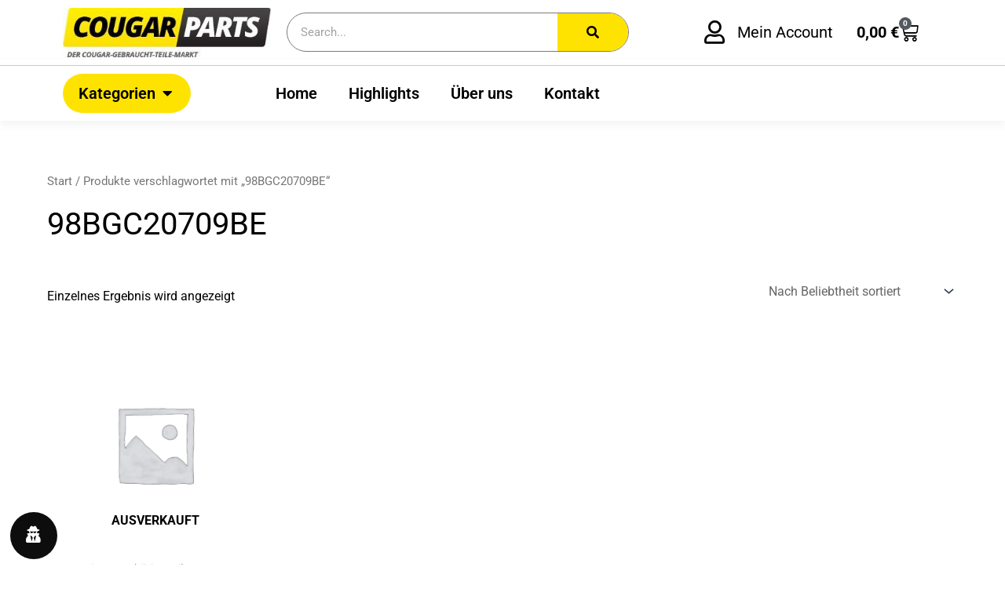

--- FILE ---
content_type: text/css
request_url: https://cougar-parts.net/wp-content/uploads/elementor/css/post-140349.css?ver=1768538228
body_size: 2213
content:
.elementor-140349 .elementor-element.elementor-element-5a26bf5{--display:flex;--flex-direction:row;--container-widget-width:calc( ( 1 - var( --container-widget-flex-grow ) ) * 100% );--container-widget-height:100%;--container-widget-flex-grow:1;--container-widget-align-self:stretch;--flex-wrap-mobile:wrap;--align-items:center;--padding-top:0px;--padding-bottom:0px;--padding-left:0px;--padding-right:0px;}.elementor-140349 .elementor-element.elementor-element-f6aec75{--display:flex;}.elementor-140349 .elementor-element.elementor-element-f6aec75.e-con{--flex-grow:0;--flex-shrink:0;}.elementor-140349 .elementor-element.elementor-element-07e43fa{width:var( --container-widget-width, 100% );max-width:100%;--container-widget-width:100%;--container-widget-flex-grow:0;}.elementor-140349 .elementor-element.elementor-element-07e43fa.elementor-element{--flex-grow:0;--flex-shrink:0;}.elementor-140349 .elementor-element.elementor-element-08463b6{--display:flex;}.elementor-140349 .elementor-element.elementor-element-08463b6.e-con{--flex-grow:0;--flex-shrink:0;}.elementor-140349 .elementor-element.elementor-element-3458327{width:var( --container-widget-width, 100% );max-width:100%;--container-widget-width:100%;--container-widget-flex-grow:0;}.elementor-140349 .elementor-element.elementor-element-3458327.elementor-element{--flex-grow:0;--flex-shrink:0;}.elementor-140349 .elementor-element.elementor-element-3458327 .elementor-search-form__container{min-height:50px;}.elementor-140349 .elementor-element.elementor-element-3458327 .elementor-search-form__submit{min-width:calc( 1.8 * 50px );--e-search-form-submit-text-color:#000000;background-color:var( --e-global-color-0e5d23f );--e-search-form-submit-icon-size:16px;}body:not(.rtl) .elementor-140349 .elementor-element.elementor-element-3458327 .elementor-search-form__icon{padding-left:calc(50px / 3);}body.rtl .elementor-140349 .elementor-element.elementor-element-3458327 .elementor-search-form__icon{padding-right:calc(50px / 3);}.elementor-140349 .elementor-element.elementor-element-3458327 .elementor-search-form__input, .elementor-140349 .elementor-element.elementor-element-3458327.elementor-search-form--button-type-text .elementor-search-form__submit{padding-left:calc(50px / 3);padding-right:calc(50px / 3);}.elementor-140349 .elementor-element.elementor-element-3458327:not(.elementor-search-form--skin-full_screen) .elementor-search-form__container{background-color:#02010100;border-color:var( --e-global-color-text );border-width:1px 1px 1px 1px;border-radius:70px;}.elementor-140349 .elementor-element.elementor-element-3458327.elementor-search-form--skin-full_screen input[type="search"].elementor-search-form__input{background-color:#02010100;border-color:var( --e-global-color-text );border-width:1px 1px 1px 1px;border-radius:70px;}.elementor-140349 .elementor-element.elementor-element-5ba4211{--display:flex;--flex-direction:row;--container-widget-width:calc( ( 1 - var( --container-widget-flex-grow ) ) * 100% );--container-widget-height:100%;--container-widget-flex-grow:1;--container-widget-align-self:stretch;--flex-wrap-mobile:wrap;--justify-content:flex-end;--align-items:center;}.elementor-140349 .elementor-element.elementor-element-dbd527b .elementor-icon-list-icon i{color:#000000;transition:color 0.3s;}.elementor-140349 .elementor-element.elementor-element-dbd527b .elementor-icon-list-icon svg{fill:#000000;transition:fill 0.3s;}.elementor-140349 .elementor-element.elementor-element-dbd527b{--e-icon-list-icon-size:30px;--icon-vertical-offset:0px;}.elementor-140349 .elementor-element.elementor-element-dbd527b .elementor-icon-list-item > .elementor-icon-list-text, .elementor-140349 .elementor-element.elementor-element-dbd527b .elementor-icon-list-item > a{font-size:20px;}.elementor-140349 .elementor-element.elementor-element-dbd527b .elementor-icon-list-text{color:#000000;transition:color 0.3s;}.elementor-140349 .elementor-element.elementor-element-b88c3bd{--main-alignment:right;--divider-style:solid;--subtotal-divider-style:solid;--elementor-remove-from-cart-button:none;--remove-from-cart-button:block;--toggle-button-text-color:#000000;--toggle-button-icon-color:#000000;--toggle-button-border-width:0px;--toggle-icon-size:25px;--items-indicator-background-color:var( --e-global-color-secondary );--cart-border-style:none;--cart-footer-layout:1fr 1fr;--products-max-height-sidecart:calc(100vh - 240px);--products-max-height-minicart:calc(100vh - 385px);}.elementor-140349 .elementor-element.elementor-element-b88c3bd .elementor-menu-cart__toggle .elementor-button{font-size:20px;font-weight:700;}.elementor-140349 .elementor-element.elementor-element-b88c3bd .widget_shopping_cart_content{--subtotal-divider-left-width:0;--subtotal-divider-right-width:0;}.elementor-140349 .elementor-element.elementor-element-89ebc28{--display:flex;--flex-direction:row;--container-widget-width:calc( ( 1 - var( --container-widget-flex-grow ) ) * 100% );--container-widget-height:100%;--container-widget-flex-grow:1;--container-widget-align-self:stretch;--flex-wrap-mobile:wrap;--align-items:center;--gap:0px 0px;--row-gap:0px;--column-gap:0px;border-style:solid;--border-style:solid;border-width:1px 0px 0px 0px;--border-top-width:1px;--border-right-width:0px;--border-bottom-width:0px;--border-left-width:0px;border-color:#C9C9C9;--border-color:#C9C9C9;box-shadow:0px 5px 10px 0px rgba(231, 231, 231, 0.5);--padding-top:0px;--padding-bottom:0px;--padding-left:0px;--padding-right:0px;}.elementor-140349 .elementor-element.elementor-element-6e0a8bd{--display:flex;}.elementor-140349 .elementor-element.elementor-element-6e0a8bd.e-con{--flex-grow:0;--flex-shrink:0;}.elementor-140349 .elementor-element.elementor-element-d85f5e1{--display:flex;}.elementor-140349 .elementor-element.elementor-element-dcdb00b{--display:flex;--flex-direction:row;--container-widget-width:initial;--container-widget-height:100%;--container-widget-flex-grow:1;--container-widget-align-self:stretch;--flex-wrap-mobile:wrap;}.elementor-140349 .elementor-element.elementor-element-a7c729d .elementor-nav-menu .elementor-item{font-size:20px;font-weight:600;}.elementor-140349 .elementor-element.elementor-element-a7c729d .elementor-nav-menu--main .elementor-item{color:#000000;fill:#000000;}.elementor-140349 .elementor-element.elementor-element-a7c729d .elementor-nav-menu--main .elementor-item:hover,
					.elementor-140349 .elementor-element.elementor-element-a7c729d .elementor-nav-menu--main .elementor-item.elementor-item-active,
					.elementor-140349 .elementor-element.elementor-element-a7c729d .elementor-nav-menu--main .elementor-item.highlighted,
					.elementor-140349 .elementor-element.elementor-element-a7c729d .elementor-nav-menu--main .elementor-item:focus{color:var( --e-global-color-0e5d23f );fill:var( --e-global-color-0e5d23f );}.elementor-140349 .elementor-element.elementor-element-ac8fd3a{--n-menu-dropdown-content-max-width:fit-content;--n-menu-heading-justify-content:space-between;--n-menu-title-flex-grow:1;--n-menu-title-justify-content:center;--n-menu-title-justify-content-mobile:center;--n-menu-heading-wrap:wrap;--n-menu-heading-overflow-x:initial;--n-menu-title-distance-from-content:0px;--n-menu-open-animation-duration:500ms;--n-menu-toggle-align:flex-start;--n-menu-toggle-icon-wrapper-animation-duration:500ms;--n-menu-title-space-between:0px;--n-menu-title-font-size:20px;--n-menu-title-color-normal:#000000;--n-menu-title-transition:300ms;--n-menu-title-padding:10px 20px 10px 20px;--n-menu-icon-size:16px;--n-menu-toggle-icon-size:20px;--n-menu-toggle-icon-hover-duration:500ms;--n-menu-toggle-icon-distance-from-dropdown:0px;}.elementor-140349 .elementor-element.elementor-element-ac8fd3a > .elementor-widget-container > .e-n-menu > .e-n-menu-wrapper > .e-n-menu-heading > .e-n-menu-item > .e-n-menu-title:not( .e-current ):not( :hover ){background-color:var( --e-global-color-0e5d23f );}.elementor-140349 .elementor-element.elementor-element-ac8fd3a > .elementor-widget-container > .e-n-menu > .e-n-menu-wrapper > .e-n-menu-heading > .e-n-menu-item > .e-n-menu-title:hover:not( .e-current ){background-color:var( --e-global-color-09ac80d );}.elementor-140349 .elementor-element.elementor-element-ac8fd3a > .elementor-widget-container > .e-n-menu > .e-n-menu-wrapper > .e-n-menu-heading > .e-n-menu-item > .e-n-menu-title, .elementor-140349 .elementor-element.elementor-element-ac8fd3a > .elementor-widget-container > .e-n-menu > .e-n-menu-wrapper > .e-n-menu-heading > .e-n-menu-item > .e-n-menu-title > .e-n-menu-title-container, .elementor-140349 .elementor-element.elementor-element-ac8fd3a > .elementor-widget-container > .e-n-menu > .e-n-menu-wrapper > .e-n-menu-heading > .e-n-menu-item > .e-n-menu-title > .e-n-menu-title-container > span{font-weight:600;}.elementor-140349 .elementor-element.elementor-element-ac8fd3a {--n-menu-title-color-hover:#FFFFFF;}.elementor-140349 .elementor-element.elementor-element-ac8fd3a > .elementor-widget-container > .e-n-menu > .e-n-menu-wrapper > .e-n-menu-heading > .e-n-menu-item > .e-n-menu-title{border-radius:40px 40px 40px 40px;}.elementor-140349 .elementor-element.elementor-element-ac8fd3a > .elementor-widget-container > .e-n-menu[data-layout='dropdown'] > .e-n-menu-wrapper > .e-n-menu-heading > .e-n-menu-item > .e-n-menu-title:not( .e-current ){box-shadow:0px 0px 10px 0px rgba(226.921875, 226.921875, 226.921875, 0.5);}.elementor-140349 .elementor-element.elementor-element-fe0d93f{--display:flex;}.elementor-140349 .elementor-element.elementor-element-7e119a4 .elementor-menu-toggle{margin:0 auto;}.elementor-140349 .elementor-element.elementor-element-7e119a4 .elementor-nav-menu .elementor-item{font-size:20px;font-weight:600;}.elementor-140349 .elementor-element.elementor-element-7e119a4 .elementor-nav-menu--main .elementor-item{color:#000000;fill:#000000;}.elementor-140349 .elementor-element.elementor-element-7e119a4 .elementor-nav-menu--main .elementor-item:hover,
					.elementor-140349 .elementor-element.elementor-element-7e119a4 .elementor-nav-menu--main .elementor-item.elementor-item-active,
					.elementor-140349 .elementor-element.elementor-element-7e119a4 .elementor-nav-menu--main .elementor-item.highlighted,
					.elementor-140349 .elementor-element.elementor-element-7e119a4 .elementor-nav-menu--main .elementor-item:focus{color:var( --e-global-color-0e5d23f );fill:var( --e-global-color-0e5d23f );}.elementor-140349 .elementor-element.elementor-element-93973d9{--display:flex;--flex-direction:row;--container-widget-width:initial;--container-widget-height:100%;--container-widget-flex-grow:1;--container-widget-align-self:stretch;--flex-wrap-mobile:wrap;}.elementor-140349 .elementor-element.elementor-element-e5e02b1{--display:flex;}.elementor-140349 .elementor-element.elementor-element-e5e02b1.e-con{--flex-grow:0;--flex-shrink:0;}.elementor-140349 .elementor-element.elementor-element-bf44151{--display:flex;}.elementor-140349 .elementor-element.elementor-element-bf44151.e-con{--flex-grow:0;--flex-shrink:0;}.elementor-140349 .elementor-element.elementor-element-7eb7c57{width:var( --container-widget-width, 100% );max-width:100%;--container-widget-width:100%;--container-widget-flex-grow:0;}.elementor-140349 .elementor-element.elementor-element-7eb7c57.elementor-element{--flex-grow:0;--flex-shrink:0;}.elementor-140349 .elementor-element.elementor-element-4e81612{--display:flex;}.elementor-140349 .elementor-element.elementor-element-4e81612.e-con{--flex-grow:0;--flex-shrink:0;}.elementor-140349 .elementor-element.elementor-element-49f4890 .elementor-icon-list-icon i{color:#000000;transition:color 0.3s;}.elementor-140349 .elementor-element.elementor-element-49f4890 .elementor-icon-list-icon svg{fill:#000000;transition:fill 0.3s;}.elementor-140349 .elementor-element.elementor-element-49f4890{--e-icon-list-icon-size:30px;--icon-vertical-offset:0px;}.elementor-140349 .elementor-element.elementor-element-49f4890 .elementor-icon-list-item > .elementor-icon-list-text, .elementor-140349 .elementor-element.elementor-element-49f4890 .elementor-icon-list-item > a{font-size:20px;}.elementor-140349 .elementor-element.elementor-element-49f4890 .elementor-icon-list-text{color:#000000;transition:color 0.3s;}.elementor-140349 .elementor-element.elementor-element-6338a6e{--main-alignment:right;--divider-style:solid;--subtotal-divider-style:solid;--elementor-remove-from-cart-button:none;--remove-from-cart-button:block;--toggle-button-text-color:#000000;--toggle-button-icon-color:#000000;--toggle-button-border-width:0px;--toggle-icon-size:25px;--items-indicator-background-color:var( --e-global-color-secondary );--cart-border-style:none;--cart-footer-layout:1fr 1fr;--products-max-height-sidecart:calc(100vh - 240px);--products-max-height-minicart:calc(100vh - 385px);}.elementor-140349 .elementor-element.elementor-element-6338a6e .elementor-menu-cart__toggle .elementor-button{font-size:20px;font-weight:700;}.elementor-140349 .elementor-element.elementor-element-6338a6e .widget_shopping_cart_content{--subtotal-divider-left-width:0;--subtotal-divider-right-width:0;}.elementor-140349 .elementor-element.elementor-element-0b33b0e .elementor-menu-toggle{margin-left:auto;}.elementor-140349 .elementor-element.elementor-element-0b33b0e .elementor-nav-menu .elementor-item{font-size:20px;font-weight:600;}.elementor-140349 .elementor-element.elementor-element-0b33b0e .elementor-nav-menu--main .elementor-item{color:#000000;fill:#000000;}.elementor-140349 .elementor-element.elementor-element-0b33b0e .elementor-nav-menu--main .elementor-item:hover,
					.elementor-140349 .elementor-element.elementor-element-0b33b0e .elementor-nav-menu--main .elementor-item.elementor-item-active,
					.elementor-140349 .elementor-element.elementor-element-0b33b0e .elementor-nav-menu--main .elementor-item.highlighted,
					.elementor-140349 .elementor-element.elementor-element-0b33b0e .elementor-nav-menu--main .elementor-item:focus{color:var( --e-global-color-0e5d23f );fill:var( --e-global-color-0e5d23f );}.elementor-140349 .elementor-element.elementor-element-295e9ca{--display:flex;--flex-direction:row;--container-widget-width:initial;--container-widget-height:100%;--container-widget-flex-grow:1;--container-widget-align-self:stretch;--flex-wrap-mobile:wrap;}.elementor-140349 .elementor-element.elementor-element-a83d05b{--display:flex;}.elementor-140349 .elementor-element.elementor-element-a83d05b.e-con{--flex-grow:0;--flex-shrink:0;}.elementor-140349 .elementor-element.elementor-element-2c60695{--display:flex;}.elementor-140349 .elementor-element.elementor-element-2c60695.e-con{--flex-grow:0;--flex-shrink:0;}.elementor-140349 .elementor-element.elementor-element-ee9a54d{width:var( --container-widget-width, 100% );max-width:100%;--container-widget-width:100%;--container-widget-flex-grow:0;}.elementor-140349 .elementor-element.elementor-element-ee9a54d.elementor-element{--flex-grow:0;--flex-shrink:0;}.elementor-140349 .elementor-element.elementor-element-a8f26ed{--display:flex;}.elementor-140349 .elementor-element.elementor-element-a8f26ed.e-con{--flex-grow:0;--flex-shrink:0;}.elementor-140349 .elementor-element.elementor-element-281f34a{--main-alignment:right;--divider-style:solid;--subtotal-divider-style:solid;--elementor-remove-from-cart-button:none;--remove-from-cart-button:block;--toggle-button-icon-color:#000000;--toggle-button-border-width:0px;--toggle-icon-size:25px;--items-indicator-background-color:var( --e-global-color-secondary );--cart-border-style:none;--cart-footer-layout:1fr 1fr;--products-max-height-sidecart:calc(100vh - 240px);--products-max-height-minicart:calc(100vh - 385px);}.elementor-140349 .elementor-element.elementor-element-281f34a .widget_shopping_cart_content{--subtotal-divider-left-width:0;--subtotal-divider-right-width:0;}.elementor-140349 .elementor-element.elementor-element-d79a9b2 .elementor-icon-list-icon i{color:#000000;transition:color 0.3s;}.elementor-140349 .elementor-element.elementor-element-d79a9b2 .elementor-icon-list-icon svg{fill:#000000;transition:fill 0.3s;}.elementor-140349 .elementor-element.elementor-element-d79a9b2{--e-icon-list-icon-size:30px;--icon-vertical-offset:0px;}.elementor-140349 .elementor-element.elementor-element-d79a9b2 .elementor-icon-list-item > .elementor-icon-list-text, .elementor-140349 .elementor-element.elementor-element-d79a9b2 .elementor-icon-list-item > a{font-size:20px;}.elementor-140349 .elementor-element.elementor-element-d79a9b2 .elementor-icon-list-text{color:#000000;transition:color 0.3s;}.elementor-140349 .elementor-element.elementor-element-59521b4 .elementor-menu-toggle{margin-left:auto;}.elementor-140349 .elementor-element.elementor-element-59521b4 .elementor-nav-menu .elementor-item{font-size:20px;font-weight:600;}.elementor-140349 .elementor-element.elementor-element-59521b4 .elementor-nav-menu--main .elementor-item{color:#000000;fill:#000000;}.elementor-140349 .elementor-element.elementor-element-59521b4 .elementor-nav-menu--main .elementor-item:hover,
					.elementor-140349 .elementor-element.elementor-element-59521b4 .elementor-nav-menu--main .elementor-item.elementor-item-active,
					.elementor-140349 .elementor-element.elementor-element-59521b4 .elementor-nav-menu--main .elementor-item.highlighted,
					.elementor-140349 .elementor-element.elementor-element-59521b4 .elementor-nav-menu--main .elementor-item:focus{color:var( --e-global-color-0e5d23f );fill:var( --e-global-color-0e5d23f );}.elementor-theme-builder-content-area{height:400px;}.elementor-location-header:before, .elementor-location-footer:before{content:"";display:table;clear:both;}@media(max-width:1024px){.elementor-140349 .elementor-element.elementor-element-93973d9{--flex-direction:column;--container-widget-width:100%;--container-widget-height:initial;--container-widget-flex-grow:0;--container-widget-align-self:initial;--flex-wrap-mobile:wrap;}.elementor-140349 .elementor-element.elementor-element-e5e02b1{--flex-direction:row;--container-widget-width:initial;--container-widget-height:100%;--container-widget-flex-grow:1;--container-widget-align-self:stretch;--flex-wrap-mobile:wrap;}.elementor-140349 .elementor-element.elementor-element-7eb7c57{text-align:start;}.elementor-140349 .elementor-element.elementor-element-7eb7c57 img{width:45%;}.elementor-140349 .elementor-element.elementor-element-4e81612{--flex-direction:row;--container-widget-width:calc( ( 1 - var( --container-widget-flex-grow ) ) * 100% );--container-widget-height:100%;--container-widget-flex-grow:1;--container-widget-align-self:stretch;--flex-wrap-mobile:wrap;--justify-content:flex-end;--align-items:center;--gap:0px 0px;--row-gap:0px;--column-gap:0px;}.elementor-140349 .elementor-element.elementor-element-49f4890{--e-icon-list-icon-size:25px;}.elementor-140349 .elementor-element.elementor-element-6338a6e > .elementor-widget-container{margin:0px 0px 0px 0px;padding:0px 0px 0px 0px;}.elementor-140349 .elementor-element.elementor-element-6338a6e{--toggle-icon-size:22px;}.elementor-140349 .elementor-element.elementor-element-6338a6e .elementor-menu-cart__toggle .elementor-button{gap:0px;}.elementor-140349 .elementor-element.elementor-element-0b33b0e > .elementor-widget-container{margin:0px 0px -10px 0px;padding:0px 0px 0px 0px;}.elementor-140349 .elementor-element.elementor-element-0b33b0e .elementor-nav-menu--main .elementor-item{padding-left:0px;padding-right:0px;padding-top:0px;padding-bottom:0px;}.elementor-140349 .elementor-element.elementor-element-0b33b0e{--e-nav-menu-horizontal-menu-item-margin:calc( 0px / 2 );--nav-menu-icon-size:25px;}.elementor-140349 .elementor-element.elementor-element-0b33b0e .elementor-nav-menu--main:not(.elementor-nav-menu--layout-horizontal) .elementor-nav-menu > li:not(:last-child){margin-bottom:0px;}.elementor-140349 .elementor-element.elementor-element-0b33b0e .elementor-menu-toggle{border-width:0px;border-radius:0px;}.elementor-140349 .elementor-element.elementor-element-295e9ca{--flex-direction:column;--container-widget-width:100%;--container-widget-height:initial;--container-widget-flex-grow:0;--container-widget-align-self:initial;--flex-wrap-mobile:wrap;}.elementor-140349 .elementor-element.elementor-element-a83d05b{--flex-direction:row;--container-widget-width:initial;--container-widget-height:100%;--container-widget-flex-grow:1;--container-widget-align-self:stretch;--flex-wrap-mobile:wrap;}.elementor-140349 .elementor-element.elementor-element-ee9a54d{text-align:start;}.elementor-140349 .elementor-element.elementor-element-ee9a54d img{width:45%;}.elementor-140349 .elementor-element.elementor-element-a8f26ed{--flex-direction:row;--container-widget-width:calc( ( 1 - var( --container-widget-flex-grow ) ) * 100% );--container-widget-height:100%;--container-widget-flex-grow:1;--container-widget-align-self:stretch;--flex-wrap-mobile:wrap;--justify-content:flex-end;--align-items:center;--gap:0px 0px;--row-gap:0px;--column-gap:0px;}.elementor-140349 .elementor-element.elementor-element-281f34a > .elementor-widget-container{margin:0px 0px 0px 0px;padding:0px 0px 0px 0px;}.elementor-140349 .elementor-element.elementor-element-281f34a{--toggle-icon-size:22px;}.elementor-140349 .elementor-element.elementor-element-d79a9b2{--e-icon-list-icon-size:25px;}.elementor-140349 .elementor-element.elementor-element-59521b4 > .elementor-widget-container{margin:0px 0px -10px 0px;padding:0px 0px 0px 0px;}.elementor-140349 .elementor-element.elementor-element-59521b4 .elementor-nav-menu--main .elementor-item{padding-left:0px;padding-right:0px;padding-top:0px;padding-bottom:0px;}.elementor-140349 .elementor-element.elementor-element-59521b4{--e-nav-menu-horizontal-menu-item-margin:calc( 0px / 2 );--nav-menu-icon-size:25px;}.elementor-140349 .elementor-element.elementor-element-59521b4 .elementor-nav-menu--main:not(.elementor-nav-menu--layout-horizontal) .elementor-nav-menu > li:not(:last-child){margin-bottom:0px;}.elementor-140349 .elementor-element.elementor-element-59521b4 .elementor-menu-toggle{border-width:0px;border-radius:0px;}}@media(max-width:767px){.elementor-140349 .elementor-element.elementor-element-a83d05b{--align-items:center;--container-widget-width:calc( ( 1 - var( --container-widget-flex-grow ) ) * 100% );--gap:0px 0px;--row-gap:0px;--column-gap:0px;--flex-wrap:nowrap;}.elementor-140349 .elementor-element.elementor-element-2c60695{--width:40%;}.elementor-140349 .elementor-element.elementor-element-ee9a54d{text-align:center;}.elementor-140349 .elementor-element.elementor-element-ee9a54d img{width:100%;}.elementor-140349 .elementor-element.elementor-element-a8f26ed{--width:60%;--justify-content:space-between;--flex-wrap:nowrap;}.elementor-140349 .elementor-element.elementor-element-281f34a > .elementor-widget-container{margin:0px 40px 0px 0px;padding:0px 0px 0px 0px;}.elementor-140349 .elementor-element.elementor-element-d79a9b2{--icon-vertical-align:flex-start;--icon-vertical-offset:-3px;}.elementor-140349 .elementor-element.elementor-element-59521b4{width:auto;max-width:auto;}.elementor-140349 .elementor-element.elementor-element-59521b4 > .elementor-widget-container{margin:0px 0px -10px 0px;padding:0px 0px 0px 0px;}}@media(min-width:768px){.elementor-140349 .elementor-element.elementor-element-f6aec75{--width:25%;}.elementor-140349 .elementor-element.elementor-element-08463b6{--width:40%;}.elementor-140349 .elementor-element.elementor-element-6e0a8bd{--width:22%;}}@media(max-width:1024px) and (min-width:768px){.elementor-140349 .elementor-element.elementor-element-e5e02b1{--width:100%;}.elementor-140349 .elementor-element.elementor-element-bf44151{--width:68%;}.elementor-140349 .elementor-element.elementor-element-4e81612{--width:30%;}.elementor-140349 .elementor-element.elementor-element-a83d05b{--width:100%;}.elementor-140349 .elementor-element.elementor-element-2c60695{--width:68%;}.elementor-140349 .elementor-element.elementor-element-a8f26ed{--width:30%;}}

--- FILE ---
content_type: text/css
request_url: https://cougar-parts.net/wp-content/uploads/elementor/css/post-140396.css?ver=1768538228
body_size: 868
content:
.elementor-140396 .elementor-element.elementor-element-ae078b5{--display:flex;--flex-direction:row;--container-widget-width:initial;--container-widget-height:100%;--container-widget-flex-grow:1;--container-widget-align-self:stretch;--flex-wrap-mobile:wrap;--gap:30px 30px;--row-gap:30px;--column-gap:30px;--padding-top:50px;--padding-bottom:50px;--padding-left:0px;--padding-right:0px;}.elementor-140396 .elementor-element.elementor-element-ae078b5:not(.elementor-motion-effects-element-type-background), .elementor-140396 .elementor-element.elementor-element-ae078b5 > .elementor-motion-effects-container > .elementor-motion-effects-layer{background-color:#151515;}.elementor-140396 .elementor-element.elementor-element-11a40b5{--display:flex;}.elementor-140396 .elementor-element.elementor-element-fd74d74{color:#FFFFFF;}.elementor-140396 .elementor-element.elementor-element-0d32c6b{--grid-template-columns:repeat(0, auto);--grid-column-gap:20px;--grid-row-gap:0px;}.elementor-140396 .elementor-element.elementor-element-0d32c6b .elementor-widget-container{text-align:left;}.elementor-140396 .elementor-element.elementor-element-0d32c6b .elementor-social-icon{background-color:#353535;}.elementor-140396 .elementor-element.elementor-element-0d32c6b .elementor-icon{border-radius:50px 50px 50px 50px;}.elementor-140396 .elementor-element.elementor-element-59faf44{--display:flex;}.elementor-140396 .elementor-element.elementor-element-fd2da7d .elementor-heading-title{font-size:22px;color:#FFFFFF;}.elementor-140396 .elementor-element.elementor-element-c0847b7 .elementor-icon-list-icon i{color:#FFFFFF;transition:color 0.3s;}.elementor-140396 .elementor-element.elementor-element-c0847b7 .elementor-icon-list-icon svg{fill:#FFFFFF;transition:fill 0.3s;}.elementor-140396 .elementor-element.elementor-element-c0847b7{--e-icon-list-icon-size:14px;--icon-vertical-offset:0px;}.elementor-140396 .elementor-element.elementor-element-c0847b7 .elementor-icon-list-text{color:#FFFFFF;transition:color 0.3s;}.elementor-140396 .elementor-element.elementor-element-115f9ea{--display:flex;}.elementor-140396 .elementor-element.elementor-element-07e721f .elementor-heading-title{font-size:22px;color:#FFFFFF;}.elementor-140396 .elementor-element.elementor-element-b58fd2d{--display:flex;}.elementor-140396 .elementor-element.elementor-element-a32ef56 .elementor-heading-title{font-size:22px;color:#FFFFFF;}.elementor-140396 .elementor-element.elementor-element-133325c{color:#FFFFFF;}.elementor-140396 .elementor-element.elementor-element-108351f .elementor-field-group{padding-right:calc( 10px/2 );padding-left:calc( 10px/2 );margin-bottom:10px;}.elementor-140396 .elementor-element.elementor-element-108351f .elementor-form-fields-wrapper{margin-left:calc( -10px/2 );margin-right:calc( -10px/2 );margin-bottom:-10px;}.elementor-140396 .elementor-element.elementor-element-108351f .elementor-field-group.recaptcha_v3-bottomleft, .elementor-140396 .elementor-element.elementor-element-108351f .elementor-field-group.recaptcha_v3-bottomright{margin-bottom:0;}body.rtl .elementor-140396 .elementor-element.elementor-element-108351f .elementor-labels-inline .elementor-field-group > label{padding-left:0px;}body:not(.rtl) .elementor-140396 .elementor-element.elementor-element-108351f .elementor-labels-inline .elementor-field-group > label{padding-right:0px;}body .elementor-140396 .elementor-element.elementor-element-108351f .elementor-labels-above .elementor-field-group > label{padding-bottom:0px;}.elementor-140396 .elementor-element.elementor-element-108351f .elementor-field-type-html{padding-bottom:0px;}.elementor-140396 .elementor-element.elementor-element-108351f .elementor-field-group:not(.elementor-field-type-upload) .elementor-field:not(.elementor-select-wrapper){background-color:#ffffff;}.elementor-140396 .elementor-element.elementor-element-108351f .elementor-field-group .elementor-select-wrapper select{background-color:#ffffff;}.elementor-140396 .elementor-element.elementor-element-108351f .elementor-button{font-weight:600;text-transform:uppercase;border-radius:50px 50px 50px 50px;}.elementor-140396 .elementor-element.elementor-element-108351f .e-form__buttons__wrapper__button-next{background-color:var( --e-global-color-0e5d23f );color:#000000;}.elementor-140396 .elementor-element.elementor-element-108351f .elementor-button[type="submit"]{background-color:var( --e-global-color-0e5d23f );color:#000000;}.elementor-140396 .elementor-element.elementor-element-108351f .elementor-button[type="submit"] svg *{fill:#000000;}.elementor-140396 .elementor-element.elementor-element-108351f .e-form__buttons__wrapper__button-previous{color:#ffffff;}.elementor-140396 .elementor-element.elementor-element-108351f .e-form__buttons__wrapper__button-next:hover{color:#ffffff;}.elementor-140396 .elementor-element.elementor-element-108351f .elementor-button[type="submit"]:hover{color:#ffffff;}.elementor-140396 .elementor-element.elementor-element-108351f .elementor-button[type="submit"]:hover svg *{fill:#ffffff;}.elementor-140396 .elementor-element.elementor-element-108351f .e-form__buttons__wrapper__button-previous:hover{color:#ffffff;}.elementor-140396 .elementor-element.elementor-element-108351f{--e-form-steps-indicators-spacing:20px;--e-form-steps-indicator-padding:30px;--e-form-steps-indicator-inactive-secondary-color:#ffffff;--e-form-steps-indicator-active-secondary-color:#ffffff;--e-form-steps-indicator-completed-secondary-color:#ffffff;--e-form-steps-divider-width:1px;--e-form-steps-divider-gap:10px;}.elementor-140396 .elementor-element.elementor-element-02b1aef{--display:flex;--flex-direction:row;--container-widget-width:calc( ( 1 - var( --container-widget-flex-grow ) ) * 100% );--container-widget-height:100%;--container-widget-flex-grow:1;--container-widget-align-self:stretch;--flex-wrap-mobile:wrap;--justify-content:space-between;--align-items:center;}.elementor-140396 .elementor-element.elementor-element-02b1aef:not(.elementor-motion-effects-element-type-background), .elementor-140396 .elementor-element.elementor-element-02b1aef > .elementor-motion-effects-container > .elementor-motion-effects-layer{background-color:#313131;}.elementor-140396 .elementor-element.elementor-element-7a150d5 .elementor-heading-title{font-size:16px;color:#FFFFFF;}.elementor-theme-builder-content-area{height:400px;}.elementor-location-header:before, .elementor-location-footer:before{content:"";display:table;clear:both;}